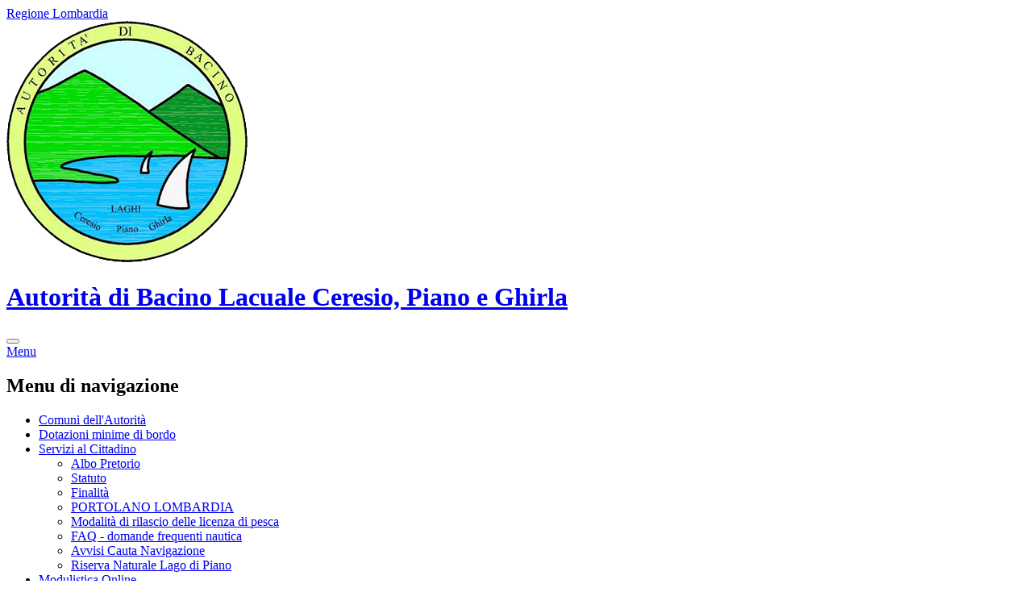

--- FILE ---
content_type: text/html; charset=UTF-8
request_url: https://autoritabacinoceresio.it/contenuti/99862/finalita
body_size: 5524
content:
<!DOCTYPE html>
<html lang="it">
<head>
    <meta charset="utf-8">
    <meta http-equiv="X-UA-Compatible" content="IE=edge">
    <meta name="viewport" content="width=device-width, initial-scale=1">

    <!-- CSRF Token -->
    <meta name="csrf-token" content="VMy504aD8qqatPUGXsF6MmlapaQHSW4O6sF54RuT">

    <title>
                        Finalità
 | Autorità di Bacino Lacuale Ceresio, Piano e Ghirla
            </title>

    <script src="https://autoritabacinoceresio.it/agid/js/modernizr.js" defer></script>
    
    <script>__PUBLIC_PATH__ = '/agid/js/'</script>
    <script src="/js/manifest.js?id=5f57a76db7bef139dd5f68a2f43efbca" defer></script>
    <script src="/js/vendor.js?id=51393c43603619bb4dc3428991cdd7b4" defer></script>
    <link type="text/css" rel="stylesheet" href="https://autoritabacinoceresio.it/vendor/spid-auth/css/agid-spid-enter.min.1.0.0.css">

    <script src="//cdn.jsdelivr.net/webshim/1.14.5/polyfiller.js" integrity="sha384-o/3bo7dz38MumJhYlihGYSj66fPbcmrRzFXWXFHNdI3xOdK5UQMVqOReH4C/8W8l" crossorigin="anonymous"></script>
    <script nonce="UloA3LyOLLYKjJ8doWmUrlh6VycmsKo4">
        webshims.setOptions('forms-ext', {types: 'date'});
    webshims.polyfill('forms forms-ext');
    </script>



    <script src="/js/frontend/agid/layout.js?id=de8ce1338558416620cf67deb3476dec" defer></script>
    <script src="/js/frontend/agid/share.js?id=1887e6c8a5ec3cd7e0bee526a03b5b5e" defer></script>
    <script src="https://autoritabacinoceresio.it/agid/js/IWT.min.js" defer></script>
    
    
    
    

            <script nonce="UloA3LyOLLYKjJ8doWmUrlh6VycmsKo4">
            function googleTranslateElementInit() {
                new google.translate.TranslateElement({pageLanguage: 'it', includedLanguages: 'de,en,es,fr,ru,ar,zh-CN', layout: google.translate.TranslateElement.InlineLayout.SIMPLE}, 'google_translate_element');
            }
        </script><script src="//translate.google.com/translate_a/element.js?cb=googleTranslateElementInit"></script>
    
        
    <!-- Styles -->
    <link href="https://autoritabacinoceresio.it/agid/azzurro.css" rel="stylesheet">
    <link href="https://autoritabacinoceresio.it/agid/frontend-agid.css" rel="stylesheet">

    <link rel="icon" type="image/png" href="https://mycity.s3.sbg.io.cloud.ovh.net/218309/logo_circ_aut.png">

    <link href="https://autoritabacinoceresio.it/fontastic/styles.css" rel="stylesheet">
    <link href="https://autoritabacinoceresio.it/fonts/fabicon/fabicon.css" rel="stylesheet">

    <style nonce="UloA3LyOLLYKjJ8doWmUrlh6VycmsKo4">
        .fabicon {
            color: #019de2;
        }
    </style>

        <meta property="og:url"                content="https://autoritabacinoceresio.it/contenuti/99862/finalita" />
    <meta property="og:type"               content="article" />
    <meta property="og:title"              content="Finalità"  />
    <meta property="og:description"        content="L&amp;#39;Autorit&amp;agrave; ha come scopo:

1. la gestione associata delle funzioni conferite ai Comuni dalla normativa vigente, specificate nell&amp;#39;accordo di programma stipulato con la Regione Lombardia e della sua conseguente attuazione;
2. la promozione di tutte le iniziative utili a favorire una gestione a livello di bacino lacuale delle problematiche legate al demanio delle acque, alla navigazione interna e allo sviluppo delle attivit&amp;agrave; a queste collegate secondo gli indirizzi stabiliti dall&amp;#39;Assemblea dell&amp;#39;Autorit&amp;agrave;;
3. lo svolgimento di ogni attivit&amp;agrave; collaterale o collegata con lo scopo principale. Tra queste l&amp;#39;Autorit&amp;agrave; si impegna a favorire la promozione turistica finalizzata alla valorizzazione dei bacini lacuali ed alle aree circostanti;
4. la eventuale gestione, per affidamento degli Enti partecipanti o di altri Enti, di altri servizi e funzioni;
5. di eseguire qualsiasi attivit&amp;agrave; che abbia relazione o attinenza con lo scopo sociale e che sia comunque ritenuta utile per il miglior raggiungimento della finalit&amp;agrave; sociali;
6. la possibilit&amp;agrave; di costituire od assumere partecipazioni in societ&amp;agrave; o Enti aventi scopi analoghi od affini a quelli dell&amp;#39;Autorit&amp;agrave;, per lo svolgimento di attivit&amp;agrave; collaterali o complementari all&amp;#39;attivit&amp;agrave; principale per le quali sia opportuna l&amp;#39;associazione con altri soggetti pubblici o privati." />
    <meta property="og:image:width"         content=""/>
    <meta property="og:image:height"        content=""/>
    
    <meta property="og:image"              content="" />
    <meta property="og:locale"             content="it_IT" />
    <meta property="fb:app_id"             content="1756472218011816" />
    <meta name="description" content="L&amp;#39;Autorit&amp;agrave; ha come scopo:

1. la gestione associata delle funzioni conferite ai Comuni dalla normativa vigente, specificate nell&amp;#39;accordo di programma stipulato con la Regione Lombardia e della sua conseguente attuazione;
2. la promozione di tutte le iniziative utili a favorire una gestione a livello di bacino lacuale delle problematiche legate al demanio delle acque, alla navigazione interna e allo sviluppo delle attivit&amp;agrave; a queste collegate secondo gli indirizzi stabiliti dall&amp;#39;Assemblea dell&amp;#39;Autorit&amp;agrave;;
3. lo svolgimento di ogni attivit&amp;agrave; collaterale o collegata con lo scopo principale. Tra queste l&amp;#39;Autorit&amp;agrave; si impegna a favorire la promozione turistica finalizzata alla valorizzazione dei bacini lacuali ed alle aree circostanti;
4. la eventuale gestione, per affidamento degli Enti partecipanti o di altri Enti, di altri servizi e funzioni;
5. di eseguire qualsiasi attivit&amp;agrave; che abbia relazione o attinenza con lo scopo sociale e che sia comunque ritenuta utile per il miglior raggiungimento della finalit&amp;agrave; sociali;
6. la possibilit&amp;agrave; di costituire od assumere partecipazioni in societ&amp;agrave; o Enti aventi scopi analoghi od affini a quelli dell&amp;#39;Autorit&amp;agrave;, per lo svolgimento di attivit&amp;agrave; collaterali o complementari all&amp;#39;attivit&amp;agrave; principale per le quali sia opportuna l&amp;#39;associazione con altri soggetti pubblici o privati.">

</head>
<body class="t-Pac ceresio,-piano-e-ghirla">



<div id="app">

    
    <!-- Cookie Banner -->
    
    <header class="Header u-hiddenPrint">
        

        
        <div class="Header-banner u-background-50">
            <div class="Header-owner Headroom-hideme u-border-bottom-xxs">

                                    <a href="http://www.regione.lombardia.it" target="_blank">
                        <span>Regione Lombardia</span>
                    </a>
                
                

                                    <div id="google_translate_element"></div>
                
                


            </div>
        </div>

        <div class="Header-navbar">
            <div class="u-layout-wide Grid Grid--alignMiddle u-layoutCenter">
                                    <div class="Header-logo Grid-cell" aria-hidden="true">
                        <a href="https://autoritabacinoceresio.it/home" tabindex="-1" title="Homepage">
                            <img src="https://mycity.s3.sbg.io.cloud.ovh.net/218308/logo_circ_aut.png" alt="Stemma">
                        </a>
                    </div>
                
                <div class="Header-title Grid-cell">
                    <h1 class="Header-titleLink">
                        <a href="https://autoritabacinoceresio.it/home">
                            Autorità di Bacino Lacuale Ceresio, Piano e Ghirla
                        </a>
                    </h1>
                </div>

                
                

                
                <div class="Header-utils Grid-cell">
                    
                    
                    
                    <div class="Header-search" id="header-search">
                        <form class="Form" action="https://autoritabacinoceresio.it/search">
                            <div class="Form-field Form-field-search Form-field--withPlaceholder Grid u-background-white u-color-grey-30 u-borderRadius-s"
                                 role="search">
                                <search class="Form-input Form-input--ultraLean Grid-cell u-sizeFill u-text-r-s u-color-black u-text-r-xs u-borderRadius-s"
                                        url="https://autoritabacinoceresio.it/api/v1/scenarios/696/search"
                                        custom-string="&visibility=site_visibility"
                                        :open="true">
                                </search>
                                
                                
                                <button class="Grid-cell u-sizeFit Icon-search Icon--rotated u-color-grey-50 u-padding-all-s u-textWeight-700"
                                        title="Avvia la ricerca" aria-label="Avvia la ricerca">
                                </button>
                            </div>
                        </form>
                    </div>
                    

                </div>
                                    
                <div class="Header-toggle Grid-cell">
                    <a class="Hamburger-toggleContainer js-fr-offcanvas-open u-nojsDisplayInlineBlock u-lg-hidden u-md-hidden"
                       href="#menu" aria-controls="menu" aria-label="accedi al menu" title="accedi al menu">
                        <span class="Hamburger-toggle" role="presentation"></span>
                        <span class="Header-toggleText" role="presentation">Menu</span>
                    </a>
                </div>
                    
            </div>
        </div>
        <!-- Header-navbar -->

        

        <div class="Headroom-hideme u-textCenter u-hidden u-sm-hidden u-md-block u-lg-block">
            <nav class="Megamenu Megamenu--default js-megamenu u-background-50" data-rel=".Offcanvas .Treeview"></nav>
        </div>

    </header>

    

    <div
            class="Offcanvas Offcanvas--right Offcanvas--modal js-fr-offcanvas u-jsVisibilityHidden u-nojsDisplayNone u-hiddenPrint u-hiddenVisually"
            id="menu" aria-hidden="true">
        <h2 class="u-hiddenVisually">Menu di navigazione</h2>
        <div class="Offcanvas-content u-background-white">
            <div class="Offcanvas-toggleContainer u-background-70 u-jsHidden">
                <a class="Hamburger-toggleContainer u-block u-color-white u-padding-bottom-xxl u-padding-left-s u-padding-top-xxl js-fr-offcanvas-close"
                   aria-controls="menu" aria-label="esci dalla navigazione" title="esci dalla navigazione" href="#">
                    <span class="Hamburger-toggle is-active" aria-hidden="true"></span>
                </a>
            </div>
            <nav>
                <ul class="Linklist Linklist--padded Treeview Treeview--default js-Treeview u-text-r-xs">

                                            <li>
                                                            <a target="_self"
                                   href="https://autoritabacinoceresio.it/contenuti/99841/comuni-autorita">Comuni dell&#039;Autorità</a>
                                                    </li>
                                            <li>
                                                            <a target="_self"
                                   href="https://autoritabacinoceresio.it/contenuti/99844/dotazioni-minime-bordo">Dotazioni minime di bordo</a>
                                                    </li>
                                            <li>
                                                            <a target="_self" href="#">Servizi al Cittadino</a>
                                <ul>
                                                                            <li>
                                            <a href="https://autoritabacinoceresio.it/albo-pretorio" target="_self">Albo Pretorio</a>
                                        </li>
                                                                            <li>
                                            <a href="https://autoritabacinoceresio.it/contenuti/99863/statuto" target="_self">Statuto</a>
                                        </li>
                                                                            <li>
                                            <a href="https://autoritabacinoceresio.it/contenuti/99862/finalita" target="_self">Finalità</a>
                                        </li>
                                                                            <li>
                                            <a href="https://www.navigare.servizirl.it/porti/#/home" target="_self">PORTOLANO LOMBARDIA</a>
                                        </li>
                                                                            <li>
                                            <a href="https://autoritabacinoceresio.it/contenuti/668267/modalita-rilascio-licenza-pesca-b" target="_self">Modalità di rilascio delle licenza di pesca</a>
                                        </li>
                                                                            <li>
                                            <a href="https://autoritabacinoceresio.it/contenuti/1462722/faq-domande-frequenti-nautica" target="_self">FAQ - domande frequenti nautica</a>
                                        </li>
                                                                            <li>
                                            <a href="https://autoritabacinoceresio.it/contenuti/99860/link-utili" target="_self">Avvisi Cauta Navigazione</a>
                                        </li>
                                                                            <li>
                                            <a href="http://www.riservalagodipiano.eu/indexb.html" target="_blank">Riserva Naturale Lago di Piano</a>
                                        </li>
                                                                    </ul>
                                                    </li>
                                            <li>
                                                            <a target="_self" href="#">Modulistica Online</a>
                                <ul>
                                                                            <li>
                                            <a href="https://autoritabacinoceresio.it/contenuti/3043679/bando-posti-barca-2025" target="_self">Bando posti barca 2025</a>
                                        </li>
                                                                            <li>
                                            <a href="https://autoritabacinoceresio.it/contenuti/176120/regolamenti" target="_self">Regolamenti</a>
                                        </li>
                                                                            <li>
                                            <a href="https://autoritabacinoceresio.it/contenuti/100046/portuale" target="_self">Richiesta iscrizione Elenco Nautico (contrassegno)</a>
                                        </li>
                                                                            <li>
                                            <a href="https://autoritabacinoceresio.it/contenuti/100045/bando-posti-barca" target="_self">Posti Barca laghi Ceresio e Piano 2025</a>
                                        </li>
                                                                            <li>
                                            <a href="https://autoritabacinoceresio.it/contenuti/1636985/manifestazione-ed-eventi" target="_self">Autorizzazioni per manifestazioni ed eventi</a>
                                        </li>
                                                                            <li>
                                            <a href="https://autoritabacinoceresio.it/contenuti/100044/concessioni" target="_self">Concessioni demaniali</a>
                                        </li>
                                                                            <li>
                                            <a href="https://autoritabacinoceresio.it/contenuti/2718303/comunicazioni-inizio-attivita-noleggio" target="_self">Comunicazioni inizio attività - Noleggio - Decreto del Ministero delle Infrastrutture 01/09/2021</a>
                                        </li>
                                                                            <li>
                                            <a href="https://autoritabacinoceresio.it/contenuti/2725575/informazioni-noleggio" target="_self">Informazioni Noleggio</a>
                                        </li>
                                                                    </ul>
                                                    </li>
                                            <li>
                                                            <a target="_self"
                                   href="https://autoritabacinoceresio.it/contenuti/373125/pagopa">PagoPA</a>
                                                    </li>
                    
                    
                                            <li id="mobile-login">
                            <a data-megamenu-class="Button u-border-none u-color-95 u-background-compl u-text-r-xxs" href="/login">Accedi</a>
                        </li>
                    
                </ul>
            </nav>
        </div>
    </div>

    <div>
        
            <div class="u-layout-wide u-layoutCenter u-layout-withGutter u-padding-r-bottom u-padding-r-top">
        <nav aria-label="sei qui:" role="navigation">
            <ul class="Breadcrumb">
    <li class="Breadcrumb-item">
        <a class="Breadcrumb-link u-color-50" href="https://autoritabacinoceresio.it/home">Home</a>
    </li>
                                        <li class="Breadcrumb-item">
                <a class="Breadcrumb-link u-color-50"
                   href="https://autoritabacinoceresio.it/menu/100049/servizi-cittadino">
                    Servizi al Cittadino</a>
            </li>
                <li class="Breadcrumb-item">
        Finalità
    </li>
</ul>
        </nav>
    </div>

        
        
        
                

        
                    <div class="u-layout-wide u-layoutCenter u-layout-withGutter u-padding-r-top u-padding-bottom-xxl">
                <div class="Grid Grid--withGutter">
                    
                            
    <div class="Grid-cell u-md-size8of12 u-lg-size8of12">
        <div class="content-page content-max-sm u-padding-bottom-xxl">

            <div class="u-margin-r-top">

                <article class="Prose u-layout-prose">
                    <h1 class="u-text-h2">
                        Finalità
                    </h1>
                                        <p>
                        <em>
                            
                        </em>
                    </p>
                    <p>
                        <p><strong>L&#39;Autorit&agrave;</strong> ha come scopo:<br />
<br />
1. la gestione associata delle funzioni conferite ai Comuni dalla normativa vigente, specificate nell&#39;accordo di programma stipulato con la Regione Lombardia e della sua conseguente attuazione;<br />
2. la promozione di tutte le iniziative utili a favorire una gestione a livello di bacino lacuale delle problematiche legate al demanio delle acque, alla navigazione interna e allo sviluppo delle attivit&agrave; a queste collegate secondo gli indirizzi stabiliti dall&#39;Assemblea dell&#39;Autorit&agrave;;<br />
3. lo svolgimento di ogni attivit&agrave; collaterale o collegata con lo scopo principale. Tra queste l&#39;Autorit&agrave; si impegna a favorire la promozione turistica finalizzata alla valorizzazione dei bacini lacuali ed alle aree circostanti;<br />
4. la eventuale gestione, per affidamento degli Enti partecipanti o di altri Enti, di altri servizi e funzioni;<br />
5. di eseguire qualsiasi attivit&agrave; che abbia relazione o attinenza con lo scopo sociale e che sia comunque ritenuta utile per il miglior raggiungimento della finalit&agrave; sociali;<br />
6. la possibilit&agrave; di costituire od assumere partecipazioni in societ&agrave; o Enti aventi scopi analoghi od affini a quelli dell&#39;Autorit&agrave;, per lo svolgimento di attivit&agrave; collaterali o complementari all&#39;attivit&agrave; principale per le quali sia opportuna l&#39;associazione con altri soggetti pubblici o privati.</p>
                    </p>

                                        
                    

                    
                    
                </article>
                                
            </div>
        </div>
    </div>

                    
                        <div class="Grid-cell u-sizeFull u-md-size4of12 u-lg-size4of12 content-max-sm">
        
        <div class="u-cf u-padding-bottom-xxl">
            <like-n-share
                    :can-like="0" like-url="https://autoritabacinoceresio.it/api/internals/frontend/scenarios/696/pages/99862/like"
                    unlike-url="https://autoritabacinoceresio.it/api/internals/frontend/scenarios/696/pages/99862/unlike"
                    original-status=""
                    original-counter="0"
                    share-counter="0"
            >
                <template slot="share">
                    <div class="Share">
                        <div class="Share-reveal js-Share">
                            <a href="#share-options" class="Share-revealText" data-menu-trigger="share-options" data-menu-inline="" aria-controls="share-options" aria-haspopup="true" role="button">
                                <span class="Share-revealIcon Icon Icon-share"></span>
                                Condividi
                            </a>
                        </div>
                        <div id="share-options" class="Dropdown-menu" data-menu="" role="menu" aria-hidden="true">
                            <div id="social-links"><ul><li class="u-background-50"><a href="https://www.facebook.com/sharer/sharer.php?u=https://autoritabacinoceresio.it/contenuti/99862/finalita" title="Facebook" class="list-item facebook social-button "><span class="fab icon icon-fb"></span> <span class="list-item-social-text">Facebook</span></a></li><li class="u-background-50"><a href="https://x.com/intent/tweet?text=Finalit%C3%A0&url=https://autoritabacinoceresio.it/contenuti/99862/finalita" title="Twiteer" class="list-item twitter social-button "><span class="fab icon icon-tw"></span> <span class="list-item-social-text">Twitter</span></a></li><li class="u-background-50"><a href="http://www.linkedin.com/shareArticle?mini=true&url=https://autoritabacinoceresio.it/contenuti/99862/finalita&title=Finalit%C3%A0&summary=" title="Linkedin" class="list-item linkedin social-button "><span class="fab icon icon-linkedin"></span> <span class="list-item-social-text">Linkedin</span></a></li></ul></div>
                        </div>
                    </div>
                </template>
            </like-n-share>
        </div>

                    
            <div class="u-sizeFull u-md-size11of12 u-lg-size11of12 u-padding-bottom-xxl u-margin-bottom-xxl" id="subnav">
                <ul class="Linklist Linklist--padded u-layout-prose u-text-r-xs">
                    <li class="LinklistTitle">In questa sezione</li>
                                                                        <li>
                                <a class="Linklist-link "
                                href="https://autoritabacinoceresio.it/albo-pretorio" target="_self">Albo Pretorio</a>
                            </li>
                                                    <li>
                                <a class="Linklist-link "
                                href="https://autoritabacinoceresio.it/contenuti/99863/statuto" target="_self">Statuto</a>
                            </li>
                                                    <li>
                                <a class="Linklist-link Linklist-link--lev1"
                                href="https://autoritabacinoceresio.it/contenuti/99862/finalita" target="_self">Finalità</a>
                            </li>
                                                    <li>
                                <a class="Linklist-link "
                                href="https://www.navigare.servizirl.it/porti/#/home" target="_self">PORTOLANO LOMBARDIA</a>
                            </li>
                                                    <li>
                                <a class="Linklist-link "
                                href="https://autoritabacinoceresio.it/contenuti/668267/modalita-rilascio-licenza-pesca-b" target="_self">Modalità di rilascio delle licenza di pesca</a>
                            </li>
                            
                                        
                </ul>
            </div>
        
            
        
    </div>
                </div>
            </div>
        
    </div>
    <div class="Footer-container">
        <div class="u-background-90">
            <div class="u-layout-wide u-layoutCenter u-layout-r-withGutter u-hiddenPrint">
                <footer class="Footer u-background-90">

                    <div class="u-cf">
                                                    <img class="Footer-logo" src="https://mycity.s3.sbg.io.cloud.ovh.net/218308/logo_circ_aut.png" alt="Stemma">
                                                <p class="Footer-siteName">
                            Autorità di Bacino Lacuale Ceresio, Piano e Ghirla
                        </p>
                    </div>

                    <div class="Grid Grid--withGutter">

                                                    <div class="Footer-block Grid-cell u-md-size1of4 u-lg-size1of4">
                                <!-- <h2 class="Footer-blockTitle">Contatti</h2> -->
                                <div class="Footer-subBlock">
                                    <h3 class="Footer-subTitle">Informazioni</h3>
                                    <address>
                                        <p>Piazzale Milano 4/A<br />
22061 Campione d&#39;Italia</p>

<p>&nbsp;</p>

<p>Orari apertura al pubblico:</p>

<p>LUNEDI 9:00 / 12:00</p>

<p>MARTEDI 9:00 / 12:00</p>

<p>MERCOLEDI 9:00 / 12:00</p>

<p>GIOVEDI 9:00 / 12:00</p>

<p>* possibile appuntamento fuori orario indicato</p>
                                    </address>
                                </div>
                            </div>
                        
                                                    <div class="Footer-block Grid-cell u-md-size1of4 u-lg-size1of4">
                                <!-- <h2 class="Footer-blockTitle">Contatti</h2> -->
                                <div class="Footer-subBlock">
                                    <h3 class="Footer-subTitle">Contatti</h3>
                                    <address>
                                                                                    Tel. +41916494501<br>
                                                                                                                            Fax +41916494503<br>
                                                                                                                            Email <a href="mailto:info@autoritabacinoceresio.it">info@autoritabacinoceresio.it</a>
                                            <br>
                                                                                                                            CF 95079130134<br>
                                                                                                                    </address>
                                </div>
                            </div>
                        
                                                    <div class="Footer-block Grid-cell u-md-size1of4 u-lg-size1of4">
                                <!-- <h2 class="Footer-blockTitle">Contatti</h2> -->
                                <div class="Footer-subBlock">
                                    <h3 class="Footer-subTitle">Indirizzo PEC</h3>
                                                                            <p><a href="mailto:consorzio.laghi.ceresio@pec.it">consorzio.laghi.ceresio@pec.it</a></p>
                                                                    </div>
                            </div>
                        
                        
                    </div>

                    <ul class="Footer-links u-cf">
                        <li>
                            <a href="https://autoritabacinoceresio.it/privacy" title="Privacy policy">Privacy</a>&nbsp;&nbsp;&nbsp;
                            <a href="https://autoritabacinoceresio.it/note-legali" title="Note legali">Note legali</a>&nbsp;&nbsp;&nbsp;
                            <a href="https://autoritabacinoceresio.it/informativa-cookie" title="Informativa Cookie">Informativa Cookie</a>&nbsp;&nbsp;&nbsp;
                                                    </li>
                        
                                                        <li class="pull-right">
                                <a href="/admin">
                                    <span class="u-text-r-xs Icon Icon-lock"></span> Area riservata
                                </a>
                            </li>
                            
                    </ul>

                </footer>
            </div>
        </div>
        <div class="u-background-95 u-text-r-xxs u-padding-all-xs Credits">
            <div class="u-layout-wide u-layoutCenter u-layout-r-withGutter u-hiddenPrint">
                <div class="Grid Grid--withGutter">
                    <div class="Grid-cell u-md-size1of2 u-lg-size1of2 u-textCenter u-text-md-left u-text-lg-left u-padding-top-s ">
                                                <p>
                            <span class="fs-5 align-middle">&#169;</span>
                            <a href="https://www.mycity.it/" target="_parent" title="Sito MyCity"
                                >MyCity</a
                            >
                        </p>
                                            </div>
                    <div class="Grid-cell u-md-size1of2 u-lg-size1of2 u-textCenter u-text-md-right u-text-lg-right u-padding-top-s ">
                        <a href="http://validator.w3.org/">
                            <img src="/images/validatore_html.png" alt="validatore html" title="validatore html">
                        </a>
                        <!-- <a href="http://jigsaw.w3.org/css-validator/">
                            <img src="/images/validatore_css.png" alt="validatore css" title="validatore css">
                        </a> -->
                        <a href="https://www.w3.org/WAI/WCAG2AA-Conformance" title="Explanation of WCAG 2 Level AA conformance">
                            <img height="25" width="71" src="https://www.w3.org/WAI/WCAG21/wcag2.1AA-v" alt="Level AA conformance, W3C WAI Web Content Accessibility Guidelines 2.1">
                        </a>
                    </div>
                </div>
            </div>
        </div>
    </div>

</div>
<script nonce="UloA3LyOLLYKjJ8doWmUrlh6VycmsKo4">
    window.addEventListener('load', function () {
        let bg5 = document.getElementsByClassName("u-background-5");
        if(bg5){
            for(var i = 0; i < bg5.length; i++){
                bg5[i] ? bg5[i].style.display="block" : '';
            } 
        }
        
        let loader = document.getElementById('spinner');
        if(loader) {
            loader.style.display="none";
        }
    })
</script>
</body>
</html>
